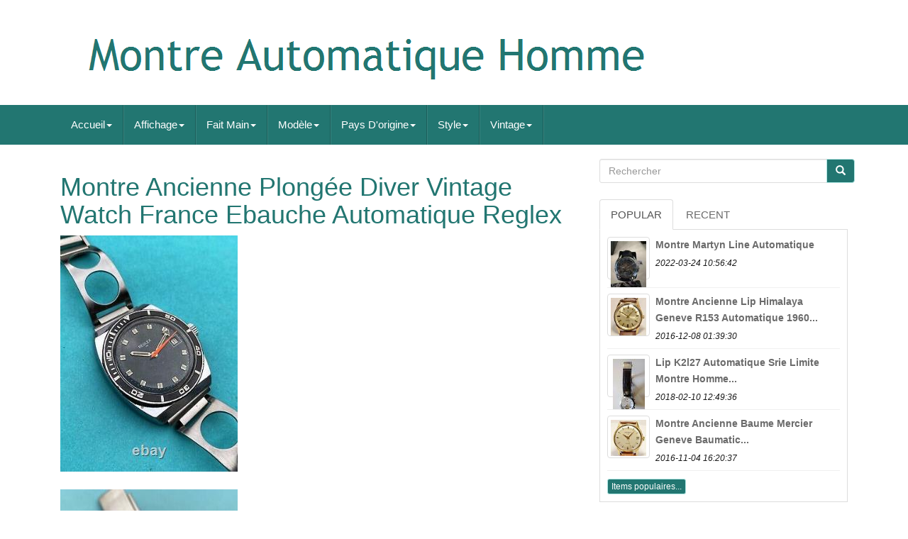

--- FILE ---
content_type: text/html
request_url: https://montreautomatiqueman.com/montre_ancienne_plongee_diver_vintage_watch_france_ebauche_automatique_reglex.htm
body_size: 5253
content:
<!doctype html>		
  

 <html lang='fr'> 		
	  

	<head>   

		
		 
<meta http-equiv='content-type'  content='text/html; charset=UTF-8'>

 
		 <meta charset='UTF-8'> 
		
<!--====================================================================================================================================================================================================-->
<meta content='width=device-width, initial-scale=1' name='viewport'>


		 
  <title>
		 	 Montre Ancienne Plongée Diver Vintage Watch France Ebauche Automatique Reglex </title>


		  	

<!--====================================================================================================================================================================================================-->
<link href='https://maxcdn.bootstrapcdn.com/bootstrap/3.3.5/css/bootstrap.min.css'  type='text/css' rel='stylesheet'   media='all'>	 
			 
 

<link  href='https://maxcdn.bootstrapcdn.com/font-awesome/4.4.0/css/font-awesome.min.css' rel='stylesheet'>	
	


			<link href='https://montreautomatiqueman.com/byneba.css' media='all'   rel='stylesheet' type='text/css'>
		
		
 
<link	media='all' href='https://montreautomatiqueman.com/jssocials.css'  type='text/css'  rel='stylesheet'>
    
		
    

	
<!--====================================================================================================================================================================================================-->
<link type='text/css'   href='https://montreautomatiqueman.com/jssocials-theme-flat.css' media='all' rel='stylesheet'>
		

		   


<script	src='https://ajax.googleapis.com/ajax/libs/jquery/2.1.3/jquery.min.js'  type='text/javascript'>
 
		
	
</script>     	
		

 <script type='text/javascript'  src='https://maxcdn.bootstrapcdn.com/bootstrap/3.3.5/js/bootstrap.min.js'>
</SCRIPT>
		  
<script  type='text/javascript' src='https://montreautomatiqueman.com/jssocials.min.js'>  
 </script>
 
		
		
<script async type='text/javascript' src='https://montreautomatiqueman.com/vejejyhy.js'> 	 </script>   
			
 <script	src='https://montreautomatiqueman.com/cicure.js'  async  type='text/javascript'>
 
 </script>  

		   

<!--====================================================================================================================================================================================================-->
<script  type='text/javascript' src='https://montreautomatiqueman.com/ninanikugi.js'	async>	</script>


	 	

 
	 </head>    

	  
		
 
 

 
 <body data-id='174930138498'> 	  


	
	  <div id='page'>	 





 
<div class='container header-area'>
 		

	<header class='site-header col-sm-12'>

		
		
<div  class='site-branding col-md-12'>  
		
			
 <h2  class='site-title'>
  	  
				
				  
   <a   href='https://montreautomatiqueman.com/'>
	 
					    <img src='https://montreautomatiqueman.com/montre_automatique_homme.gif' alt='Montre Automatique Homme'>  
				
 </a>  
				
			
 </H2>
						
		
	  </div>    	
		
	

 </header>     	 
	
	  
 </div> 


						

		
 	<nav  class='navbar navbar-default'>   
	 

	 

    
<div class='container'> 
 
		
		<div class='navbar-header'>	 
		
			
	 <button  data-target='.navbar-ex1-collapse'  data-toggle='collapse'   type='button'	class='navbar-toggle'>

 	


   
				
				
 	 
 <span   class='icon-bar'>  


</span>   
				    <span  class='icon-bar'> 

</span>	

 
				  



<span class='icon-bar'>
 </span> 								 
				
			
  </BUTTON>
					 
		

</div>	  
		
		
<div class='collapse navbar-collapse navbar-ex1-collapse'>
<ul class='nav navbar-nav'>
<li><a data-toggle='dropdown' class='dropdown-toggle' href='#'>Accueil<span class='caret'></span></a>
<ul class='dropdown-menu'>
	<li><a href='https://montreautomatiqueman.com/'><span class='glyphicon glyphicon-home'></span>&nbsp;&nbsp;Accueil</a></li>
	<li><a href='https://montreautomatiqueman.com/derniers_items_montre_automatique_homme.htm'><span class='glyphicon glyphicon-flash'></span>&nbsp;&nbsp;Derniers items</a></li>
	<li><a href='https://montreautomatiqueman.com/items_populaires_montre_automatique_homme.htm'><span class='glyphicon glyphicon-heart'></span>&nbsp;&nbsp;Items populaires</a></li>
	<li><a href='https://montreautomatiqueman.com/derniers_videos_montre_automatique_homme.htm'><span class='glyphicon glyphicon-film'></span>&nbsp;&nbsp;Derniers videos</a></li>
</ul>
</li>

<li><a data-toggle='dropdown' class='dropdown-toggle' href='#'>Affichage<span class='caret'></span></a>
<ul class='dropdown-menu'>
	<li><a href='https://montreautomatiqueman.com/affichage/aiguille.htm'>Aiguille (6)</a></li>
	<li><a href='https://montreautomatiqueman.com/affichage/aiguilles.htm'>Aiguilles (2145)</a></li>
	<li><a href='https://montreautomatiqueman.com/affichage/analog.htm'>Analog (16)</a></li>
	<li><a href='https://montreautomatiqueman.com/affichage/analogique.htm'>Analogique (1801)</a></li>
	<li><a href='https://montreautomatiqueman.com/affichage/analogue.htm'>Analogue (99)</a></li>
	<li><a href='https://montreautomatiqueman.com/affichage/chronographe.htm'>Chronographe (2)</a></li>
	<li><a href='https://montreautomatiqueman.com/affichage/digital.htm'>Digital (12)</a></li>
	<li><a href='https://montreautomatiqueman.com/affichage/heures_sautantes.htm'>Heures Sautantes (6)</a></li>
	<li><a href='https://montreautomatiqueman.com/affichage/mixte.htm'>Mixte (3)</a></li>
	<li><a href='https://montreautomatiqueman.com/affichage/nalogue.htm'>Nalogue (3)</a></li>
	<li><a href='https://montreautomatiqueman.com/affichage/numerique.htm'>Numérique (2)</a></li>
	<li><a href='https://montreautomatiqueman.com/derniers_items_montre_automatique_homme.htm'>Autre (2290)</a></li>
</ul>
</li>

<li><a data-toggle='dropdown' class='dropdown-toggle' href='#'>Fait Main<span class='caret'></span></a>
<ul class='dropdown-menu'>
	<li><a href='https://montreautomatiqueman.com/fait_main/non.htm'>Non (298)</a></li>
	<li><a href='https://montreautomatiqueman.com/fait_main/oui.htm'>Oui (101)</a></li>
	<li><a href='https://montreautomatiqueman.com/fait_main/yes.htm'>Yes (2)</a></li>
	<li><a href='https://montreautomatiqueman.com/derniers_items_montre_automatique_homme.htm'>Autre (5984)</a></li>
</ul>
</li>

<li><a data-toggle='dropdown' class='dropdown-toggle' href='#'>Modèle<span class='caret'></span></a>
<ul class='dropdown-menu'>
	<li><a href='https://montreautomatiqueman.com/modele/automatic.htm'>Automatic (20)</a></li>
	<li><a href='https://montreautomatiqueman.com/modele/chrono.htm'>Chrono (27)</a></li>
	<li><a href='https://montreautomatiqueman.com/modele/classic.htm'>Classic (40)</a></li>
	<li><a href='https://montreautomatiqueman.com/modele/constellation.htm'>Constellation (29)</a></li>
	<li><a href='https://montreautomatiqueman.com/modele/date.htm'>Date (45)</a></li>
	<li><a href='https://montreautomatiqueman.com/modele/diver.htm'>Diver (20)</a></li>
	<li><a href='https://montreautomatiqueman.com/modele/omega_constellation.htm'>Omega Constellation (22)</a></li>
	<li><a href='https://montreautomatiqueman.com/modele/omega_seamaster.htm'>Omega Seamaster (35)</a></li>
	<li><a href='https://montreautomatiqueman.com/modele/orient_bambino.htm'>Orient Bambino (17)</a></li>
	<li><a href='https://montreautomatiqueman.com/modele/orient_mako.htm'>Orient Mako (36)</a></li>
	<li><a href='https://montreautomatiqueman.com/modele/rolex_datejust.htm'>Rolex Datejust (24)</a></li>
	<li><a href='https://montreautomatiqueman.com/modele/seamaster.htm'>Seamaster (29)</a></li>
	<li><a href='https://montreautomatiqueman.com/modele/seiko.htm'>Seiko (37)</a></li>
	<li><a href='https://montreautomatiqueman.com/modele/seiko_5.htm'>Seiko 5 (149)</a></li>
	<li><a href='https://montreautomatiqueman.com/modele/seiko_5_sports.htm'>Seiko 5 Sports (37)</a></li>
	<li><a href='https://montreautomatiqueman.com/modele/seiko_presage.htm'>Seiko Presage (28)</a></li>
	<li><a href='https://montreautomatiqueman.com/modele/submariner.htm'>Submariner (27)</a></li>
	<li><a href='https://montreautomatiqueman.com/modele/submariner_diver.htm'>Submariner Diver (20)</a></li>
	<li><a href='https://montreautomatiqueman.com/modele/superman.htm'>Superman (20)</a></li>
	<li><a href='https://montreautomatiqueman.com/modele/tissot_seastar.htm'>Tissot Seastar (22)</a></li>
	<li><a href='https://montreautomatiqueman.com/derniers_items_montre_automatique_homme.htm'>Autre (5701)</a></li>
</ul>
</li>

<li><a data-toggle='dropdown' class='dropdown-toggle' href='#'>Pays D'origine<span class='caret'></span></a>
<ul class='dropdown-menu'>
	<li><a href='https://montreautomatiqueman.com/pays_d_origine/chine.htm'>Chine (6)</a></li>
	<li><a href='https://montreautomatiqueman.com/pays_d_origine/espagne.htm'>Espagne (2)</a></li>
	<li><a href='https://montreautomatiqueman.com/pays_d_origine/france.htm'>France (13)</a></li>
	<li><a href='https://montreautomatiqueman.com/pays_d_origine/germany.htm'>Germany (2)</a></li>
	<li><a href='https://montreautomatiqueman.com/pays_d_origine/ireland.htm'>Ireland (8)</a></li>
	<li><a href='https://montreautomatiqueman.com/pays_d_origine/japon.htm'>Japon (17)</a></li>
	<li><a href='https://montreautomatiqueman.com/pays_d_origine/suisse.htm'>Suisse (12)</a></li>
	<li><a href='https://montreautomatiqueman.com/pays_d_origine/switzerland.htm'>Switzerland (8)</a></li>
	<li><a href='https://montreautomatiqueman.com/pays_d_origine/ukraine.htm'>Ukraine (2)</a></li>
	<li><a href='https://montreautomatiqueman.com/derniers_items_montre_automatique_homme.htm'>Autre (6315)</a></li>
</ul>
</li>

<li><a data-toggle='dropdown' class='dropdown-toggle' href='#'>Style<span class='caret'></span></a>
<ul class='dropdown-menu'>
	<li><a href='https://montreautomatiqueman.com/style/casual.htm'>Casual (221)</a></li>
	<li><a href='https://montreautomatiqueman.com/style/classic.htm'>Classic (22)</a></li>
	<li><a href='https://montreautomatiqueman.com/style/classique.htm'>Classique (491)</a></li>
	<li><a href='https://montreautomatiqueman.com/style/de_luxe.htm'>De Luxe (30)</a></li>
	<li><a href='https://montreautomatiqueman.com/style/decontracte.htm'>Décontracté (134)</a></li>
	<li><a href='https://montreautomatiqueman.com/style/habille.htm'>Habillé (204)</a></li>
	<li><a href='https://montreautomatiqueman.com/style/luxe.htm'>Luxe (220)</a></li>
	<li><a href='https://montreautomatiqueman.com/style/luxury.htm'>Luxury (100)</a></li>
	<li><a href='https://montreautomatiqueman.com/style/militaire.htm'>Militaire (116)</a></li>
	<li><a href='https://montreautomatiqueman.com/style/occasionnel.htm'>Occasionnel (36)</a></li>
	<li><a href='https://montreautomatiqueman.com/style/pilote.htm'>Pilote (26)</a></li>
	<li><a href='https://montreautomatiqueman.com/style/pilote_aviateur.htm'>Pilote / Aviateur (32)</a></li>
	<li><a href='https://montreautomatiqueman.com/style/plongeur.htm'>Plongeur (220)</a></li>
	<li><a href='https://montreautomatiqueman.com/style/plongee.htm'>Plongée (141)</a></li>
	<li><a href='https://montreautomatiqueman.com/style/robe.htm'>Robe (26)</a></li>
	<li><a href='https://montreautomatiqueman.com/style/sous_marine.htm'>Sous-marine (22)</a></li>
	<li><a href='https://montreautomatiqueman.com/style/sport.htm'>Sport (370)</a></li>
	<li><a href='https://montreautomatiqueman.com/style/sportif.htm'>Sportif (32)</a></li>
	<li><a href='https://montreautomatiqueman.com/style/squelette.htm'>Squelette (25)</a></li>
	<li><a href='https://montreautomatiqueman.com/style/vintage.htm'>Vintage (151)</a></li>
	<li><a href='https://montreautomatiqueman.com/derniers_items_montre_automatique_homme.htm'>Autre (3766)</a></li>
</ul>
</li>

<li><a data-toggle='dropdown' class='dropdown-toggle' href='#'>Vintage<span class='caret'></span></a>
<ul class='dropdown-menu'>
	<li><a href='https://montreautomatiqueman.com/vintage/non.htm'>Non (297)</a></li>
	<li><a href='https://montreautomatiqueman.com/vintage/oui.htm'>Oui (483)</a></li>
	<li><a href='https://montreautomatiqueman.com/vintage/yes.htm'>Yes (36)</a></li>
	<li><a href='https://montreautomatiqueman.com/derniers_items_montre_automatique_homme.htm'>Autre (5569)</a></li>
</ul>
</li>

</ul>
</div>

		
		

</div>	

	
 	 	
</NAV>
			 	
	 
<div id='content' class='site-content container'>  
		

	
		
<div id='primary'	class='content-area col-sm-12 col-md-8'>
	 	
		
		
	 
<div class='entry-content'>
 

			
			<h1 class="[base64]">Montre Ancienne Plongée Diver Vintage Watch France Ebauche Automatique Reglex 	

</h1> 
  <img class="gl8nd9d8" src="https://montreautomatiqueman.com/xacep/Montre_Ancienne_Plongee_Diver_Vintage_Watch_France_Ebauche_Automatique_Reglex_01_gd.jpg" title="Montre Ancienne Plongée Diver Vintage Watch France Ebauche Automatique Reglex" alt="Montre Ancienne Plongée Diver Vintage Watch France Ebauche Automatique Reglex"/>	 
 	<br/>

  	<br/>	  <img class="gl8nd9d8" src="https://montreautomatiqueman.com/xacep/Montre_Ancienne_Plongee_Diver_Vintage_Watch_France_Ebauche_Automatique_Reglex_02_stne.jpg" title="Montre Ancienne Plongée Diver Vintage Watch France Ebauche Automatique Reglex" alt="Montre Ancienne Plongée Diver Vintage Watch France Ebauche Automatique Reglex"/>  
 <br/>  <br/><img class="gl8nd9d8" src="https://montreautomatiqueman.com/xacep/Montre_Ancienne_Plongee_Diver_Vintage_Watch_France_Ebauche_Automatique_Reglex_03_olkm.jpg" title="Montre Ancienne Plongée Diver Vintage Watch France Ebauche Automatique Reglex" alt="Montre Ancienne Plongée Diver Vintage Watch France Ebauche Automatique Reglex"/>		<br/>
 
<br/>		  <img class="gl8nd9d8" src="https://montreautomatiqueman.com/xacep/Montre_Ancienne_Plongee_Diver_Vintage_Watch_France_Ebauche_Automatique_Reglex_04_vlx.jpg" title="Montre Ancienne Plongée Diver Vintage Watch France Ebauche Automatique Reglex" alt="Montre Ancienne Plongée Diver Vintage Watch France Ebauche Automatique Reglex"/><br/>  
<br/> <img class="gl8nd9d8" src="https://montreautomatiqueman.com/salazebuq.gif" title="Montre Ancienne Plongée Diver Vintage Watch France Ebauche Automatique Reglex" alt="Montre Ancienne Plongée Diver Vintage Watch France Ebauche Automatique Reglex"/>
 
    <img class="gl8nd9d8" src="https://montreautomatiqueman.com/cymufejux.gif" title="Montre Ancienne Plongée Diver Vintage Watch France Ebauche Automatique Reglex" alt="Montre Ancienne Plongée Diver Vintage Watch France Ebauche Automatique Reglex"/> 
 <br>
  <br><span> Superbe montre ancienne vintage de marque Reglex automatique plongée. L'item "Montre Ancienne Plongée Diver Vintage Watch France Ebauche Automatique Reglex" est en vente depuis le mercredi 8 septembre 2021. 
</span>  Il est dans la catégorie "Bijoux, montres\Montres, pièces et accessoires\Montres\Montres classiques".montrevintage" et est localisé à/en Grenade. Cet article peut être expédié au pays suivant: France.

 	
<ul>

<li>Type: Montre bracelet</li>
<li>Marque: Reglex</li>
<li>Pays de fabrication: France</li>
<li>Département: Homme</li>
  </ul> 
	 
 <br> <img class="gl8nd9d8" src="https://montreautomatiqueman.com/salazebuq.gif" title="Montre Ancienne Plongée Diver Vintage Watch France Ebauche Automatique Reglex" alt="Montre Ancienne Plongée Diver Vintage Watch France Ebauche Automatique Reglex"/>
 
    <img class="gl8nd9d8" src="https://montreautomatiqueman.com/cymufejux.gif" title="Montre Ancienne Plongée Diver Vintage Watch France Ebauche Automatique Reglex" alt="Montre Ancienne Plongée Diver Vintage Watch France Ebauche Automatique Reglex"/> <br>
		 
   
</div> 
		
	 </div> 
	
	
<div id='secondary' class='widget-area col-sm-12 col-md-4'> 	  
 
   
		
		  <div class='widget widget_search'   id='search-2'>   
	
			
 	 <form action='https://montreautomatiqueman.com/rechercher.php'  class='search-form form-inline'  role='search' method='GET'>
 

				 	
<div class='input-group'>  
 	

					
					
 
 
<input	class='search-field form-control' value='' name='Rechercher' placeholder='Rechercher' type='search'>  
 
							<span class='input-group-btn'>

						
						  	<button  type='submit' class='search-submit btn btn-primary'>	

							 	<span  class='glyphicon glyphicon-search'>   </span>  
						

  </button> 


 
					
					 
	 </span>	  


				
				   
</div>	  		 
			
			  	 </form>
 
 

			
		 
</div>
		
		
		
		<div class='widget tabbed'>   

			   <div  class='tabs-wrapper'> 	
			
				 	
<ul class='nav nav-tabs'>  			
 			  
						<li class='active'> 


						   

 <a href='#popular-posts'  data-toggle='tab'> 
 Popular	</a>	 
						
					  </LI>
					<li>  
					
						


<a href='#recent' data-toggle='tab'> 

Recent   
</a>
    
					
						
 </li>





				
				 

</ul>
 
			
				
<div  class='tab-content'>

		
					
					
		

<ul	class='tab-pane active' id='popular-posts'>



						
						<li><a class="tab-thumb thumbnail" href="https://montreautomatiqueman.com/montre_martyn_line_automatique.htm" title="Montre Martyn Line Automatique">
<img src="https://montreautomatiqueman.com/xacep/Montre_Martyn_Line_Automatique_01_nqpt.jpg" alt="Montre Martyn Line Automatique"/>
</a>
<div class="content"><a class="tab-entry" href="https://montreautomatiqueman.com/montre_martyn_line_automatique.htm" title="Montre Martyn Line Automatique">
Montre Martyn Line Automatique</a><i>2022-03-24 10:56:42</i>
</div></li><li><a class="tab-thumb thumbnail" href="https://montreautomatiqueman.com/montre_ancienne_lip_himalaya_geneve_r153_automatique_1960_vintage_watch.htm" title="Montre Ancienne Lip Himalaya Geneve R153 Automatique 1960 Vintage Watch">
<img src="https://montreautomatiqueman.com/xacep/MONTRE_ANCIENNE_LIP_HIMALAYA_GENEVE_R153_AUTOMATIQUE_1960_VINTAGE_WATCH_01_fwj.jpg" alt="Montre Ancienne Lip Himalaya Geneve R153 Automatique 1960 Vintage Watch"/>
</a>
<div class="content"><a class="tab-entry" href="https://montreautomatiqueman.com/montre_ancienne_lip_himalaya_geneve_r153_automatique_1960_vintage_watch.htm" title="Montre Ancienne Lip Himalaya Geneve R153 Automatique 1960 Vintage Watch">
Montre Ancienne Lip Himalaya Geneve R153 Automatique 1960...</a><i>2016-12-08 01:39:30</i>
</div></li><li><a class="tab-thumb thumbnail" href="https://montreautomatiqueman.com/lip_k2l27_automatique_serie_limitee_montre_homme_automatic_men_s_watch_2.htm" title="Lip K2l27 Automatique S&eacute;rie Limit&eacute;e Montre Homme Automatic Men&#039;s Watch">
<img src="https://montreautomatiqueman.com/xacep/Lip_K2L27_automatique_serie_limitee_Montre_homme_automatic_Men_s_Watch_01_pykz.jpg" alt="Lip K2l27 Automatique S&eacute;rie Limit&eacute;e Montre Homme Automatic Men&#039;s Watch"/>
</a>
<div class="content"><a class="tab-entry" href="https://montreautomatiqueman.com/lip_k2l27_automatique_serie_limitee_montre_homme_automatic_men_s_watch_2.htm" title="Lip K2l27 Automatique S&eacute;rie Limit&eacute;e Montre Homme Automatic Men&#039;s Watch">
Lip K2l27 Automatique Srie Limite Montre Homme...</a><i>2018-02-10 12:49:36</i>
</div></li><li><a class="tab-thumb thumbnail" href="https://montreautomatiqueman.com/montre_ancienne_baume_mercier_geneve_baumatic_automatique_vintage_watch.htm" title="Montre Ancienne Baume &amp; Mercier Geneve Baumatic Automatique Vintage Watch">
<img src="https://montreautomatiqueman.com/xacep/MONTRE_ANCIENNE_BAUME_MERCIER_GENEVE_BAUMATIC_AUTOMATIQUE_VINTAGE_WATCH_01_hegu.jpg" alt="Montre Ancienne Baume &amp; Mercier Geneve Baumatic Automatique Vintage Watch"/>
</a>
<div class="content"><a class="tab-entry" href="https://montreautomatiqueman.com/montre_ancienne_baume_mercier_geneve_baumatic_automatique_vintage_watch.htm" title="Montre Ancienne Baume &amp; Mercier Geneve Baumatic Automatique Vintage Watch">
Montre Ancienne Baume  Mercier Geneve Baumatic...</a><i>2016-11-04 16:20:37</i>
</div></li><li><div class="content"><a class="btn btn-primary btn-xs" href="https://montreautomatiqueman.com/items_populaires_montre_automatique_homme.htm" title="Items populaires">Items populaires...</a>
</div>
</li>

						
					
					 </ul>	

					
<ul class='tab-pane' id='recent'> 
					
						<li><a class="tab-thumb thumbnail" href="https://montreautomatiqueman.com/montre_lip_churchill_t26_671935_bracelet_en_cuir_noir_cadran_analogique_46_mm.htm" title="Montre Lip Churchill T26 671935, Bracelet En Cuir Noir, Cadran Analogique, 46 Mm">
<img src="https://montreautomatiqueman.com/xacep/Montre_Lip_Churchill_T26_671935_bracelet_en_cuir_noir_cadran_analogique_46_mm_01_dr.jpg" alt="Montre Lip Churchill T26 671935, Bracelet En Cuir Noir, Cadran Analogique, 46 Mm"/>
</a>
<div class="content"><a class="tab-entry" href="https://montreautomatiqueman.com/montre_lip_churchill_t26_671935_bracelet_en_cuir_noir_cadran_analogique_46_mm.htm" title="Montre Lip Churchill T26 671935, Bracelet En Cuir Noir, Cadran Analogique, 46 Mm">
Montre Lip Churchill T26 671935 Bracelet En Cuir Noir...</a><i>2026-01-28 05:55:42</i>
</div></li><li><a class="tab-thumb thumbnail" href="https://montreautomatiqueman.com/montre_vantora_v_12_edition_limitee_1_30_style_tsar_bomba_automatique.htm" title="Montre Vantora V 12 &Eacute;dition Limit&eacute;e 1/30 (style Tsar Bomba) Automatique">
<img src="https://montreautomatiqueman.com/xacep/Montre_Vantora_V_12_Edition_Limitee_1_30_Style_Tsar_Bomba_Automatique_01_fbhx.jpg" alt="Montre Vantora V 12 &Eacute;dition Limit&eacute;e 1/30 (style Tsar Bomba) Automatique"/>
</a>
<div class="content"><a class="tab-entry" href="https://montreautomatiqueman.com/montre_vantora_v_12_edition_limitee_1_30_style_tsar_bomba_automatique.htm" title="Montre Vantora V 12 &Eacute;dition Limit&eacute;e 1/30 (style Tsar Bomba) Automatique">
Montre Vantora V 12 dition Limite 130 style Tsar...</a><i>2026-01-27 17:52:43</i>
</div></li><li><a class="tab-thumb thumbnail" href="https://montreautomatiqueman.com/festina_automatic_f205314_acier_inoxydable_mecanique_cadran_automatique_43_mm_2.htm" title="Festina Automatic F205314 Acier Inoxydable M&eacute;canique Cadran Automatique 43 Mm">
<img src="https://montreautomatiqueman.com/xacep/Festina_Automatic_F205314_Acier_inoxydable_Mecanique_Cadran_automatique_43_mm_01_hnf.jpg" alt="Festina Automatic F205314 Acier Inoxydable M&eacute;canique Cadran Automatique 43 Mm"/>
</a>
<div class="content"><a class="tab-entry" href="https://montreautomatiqueman.com/festina_automatic_f205314_acier_inoxydable_mecanique_cadran_automatique_43_mm_2.htm" title="Festina Automatic F205314 Acier Inoxydable M&eacute;canique Cadran Automatique 43 Mm">
Festina Automatic F205314 Acier Inoxydable Mcanique...</a><i>2026-01-27 05:51:38</i>
</div></li><li><a class="tab-thumb thumbnail" href="https://montreautomatiqueman.com/montre_homme_rado_diastar_vintage_automatique_verre_taille_occasion.htm" title="Montre Homme Rado Diastar Vintage Automatique Verre Taill&eacute; Occasion">
<img src="https://montreautomatiqueman.com/xacep/Montre_homme_RADO_Diastar_vintage_automatique_verre_taille_occasion_01_rzfn.jpg" alt="Montre Homme Rado Diastar Vintage Automatique Verre Taill&eacute; Occasion"/>
</a>
<div class="content"><a class="tab-entry" href="https://montreautomatiqueman.com/montre_homme_rado_diastar_vintage_automatique_verre_taille_occasion.htm" title="Montre Homme Rado Diastar Vintage Automatique Verre Taill&eacute; Occasion">
Montre Homme Rado Diastar Vintage Automatique Verre...</a><i>2026-01-26 17:48:43</i>
</div></li><li><div class="content"><a class="btn btn-primary btn-xs" href="https://montreautomatiqueman.com/derniers_items_montre_automatique_homme.htm" title="Derniers items">Derniers items...</a>
</div>
</li>

 	    
					  


   </ul> 
 
	 
          
				
		 </div>
    
			
					  </div>	
				
 </div>
  


	


</div> 				  

	
<div id='share' class='col-md-12'>

	</div>
   		
 			 
		 
<script type='text/javascript'> 	   
							 $("#share").jsSocials({
								 shares: ["email", "twitter", "facebook", "googleplus", "linkedin", "pinterest"]
							 });
						 
		</script>
 
		
    
 </div>
 	

	
	
 <div class='site-footer' role='contentinfo'   id='colophon'>

 		 

  	
		
<div class='site-info container'> 
  	 
						 
			

<div  class='row'>	
	
			
				
 	  <div  class='col-md-12'  role='navigation'> 	
				
					

 <ul class='nav footer-nav clearfix'   id='menu-my-personal'>
 	  
								<li>
		
								
<a href='https://montreautomatiqueman.com/'>  
 
Accueil   </a>
	
 	
							 </li>
  		 
						

<li>  
								<a href='https://montreautomatiqueman.com/links.htm'>	Sitemap
 
</a> 
	   	
						
</li> 
 
						 <li> 	
 
							  
<!--====================================================================================================================================================================================================
      A
====================================================================================================================================================================================================-->
<a href='https://montreautomatiqueman.com/contacteznous.php'> 
  	Pour nous joindre
	
		</a>   	
						  </li>
	 

						<li>


							  
 
<!--====================================================================================================================================================================================================-->
<a	href='https://montreautomatiqueman.com/declaration_de_confidentialite.htm'>	 	 	 	Déclaration de confidentialité

  </a>
	

  	
						   	 
</li> 
	 
						



<li> 	
 	 
							
 		<a href='https://montreautomatiqueman.com/nuwizovoji.htm'>

Entente d'utilisation  		 </a>

	
						  </li>
  
 
						
						 </ul>
  
										
			
				
	 </div>  
			
			  </div>	   			
		
		   </div> 
  
		
		</div>

</div> 	  

  

</body>  	

</html>


